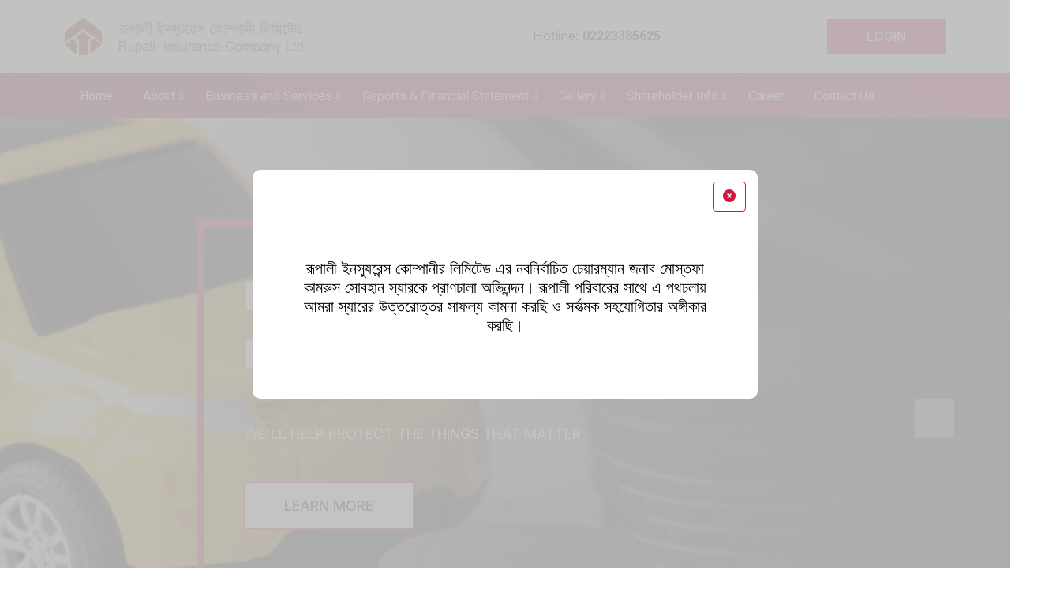

--- FILE ---
content_type: text/css
request_url: https://rupaliinsurance.com/static/css/main.a5883f3f.css
body_size: 79256
content:
@charset "UTF-8";@import url(https://fonts.googleapis.com/css2?family=Roboto:wght@300;400;500;700;900&display=swap);@import url(https://fonts.googleapis.com/css2?family=Inter:wght@200;300;400;500;600;700;800;900&family=Raleway:wght@200;300;400;500;600;700;800&display=swap);body{-webkit-font-smoothing:antialiased;-moz-osx-font-smoothing:grayscale;font-family:-apple-system,BlinkMacSystemFont,Segoe UI,Roboto,Oxygen,Ubuntu,Cantarell,Fira Sans,Droid Sans,Helvetica Neue,sans-serif;margin:0;overflow-x:hidden}code{font-family:source-code-pro,Menlo,Monaco,Consolas,Courier New,monospace}*{box-sizing:border-box;font-family:Inter,sans-serif;font-family:Raleway,sans-serif;font-family:Roboto,sans-serif;margin:0;padding:0}body{overflow-x:hidden!important}h2{color:#fff;font-size:44px;font-weight:700;line-height:1.3}h2,p{font-family:Inter;font-style:normal}p{color:#000;font-size:16px;font-weight:400;line-height:1.2}.main_btn{background-color:transparent;border:1px solid #cf173c;border-radius:0;color:#1a1c23;display:inline-block;font-family:Inter;font-size:18px;font-weight:500;line-height:1.5;overflow:hidden;padding:15px 50px;position:relative;text-transform:capitalize;text-transform:uppercase;transition:all .3s linear;z-index:2}.main_btn:before{background:#cf173c;border-radius:50%;content:"";height:170px;left:-50px;position:absolute;right:-50px;top:110px;-webkit-transform:translateY(-50px);transform:translateY(-50px);transition-duration:.8s;z-index:1}.main_btn:hover{color:#fff!important}.main_btn:hover:before{left:-70px;right:-70px;top:0}.main_btn:hover:after{-webkit-transform:scaleX(0);transform:scaleX(0);transition-duration:1.5s}.main_btn:after{background-color:#fff;border-radius:0;bottom:0;content:"";left:0;opacity:1;position:absolute;right:0;top:0;-webkit-transform:scaleX(1);transform:scaleX(1);transition-duration:.8s;z-index:-1}.main_btn .btn_text{font-family:Inter;position:relative;z-index:1}.bigGradientText{-webkit-text-fill-color:transparent;background:linear-gradient(#eebd89,#d13abd);background-clip:text;-webkit-background-clip:text;font-size:7rem;text-align:center}.centerText{display:grid;height:90vh;place-items:center}.homepage{background:#0f0c1d;background:#fff}.heading_box{background-image:-webkit-linear-gradient(180deg,#8a0f3d,#cf173c);color:#fff;font-family:Inter;font-size:28px;font-style:normal;font-weight:500;line-height:1;padding:15px;text-align:center;text-transform:uppercase}.navbar_box{background-image:-webkit-linear-gradient(60deg,#8a0f3d,#cf173c);position:relative}@media(max-width:999px){.navbar_box{background-color:#eb668a}}.nav_content{align-items:center;display:flex;justify-content:space-between;margin:0 auto;min-height:60px}.drawerButton{all:unset;color:#fff;font-size:2rem}@media(min-width:1000px){.drawerButton{display:none}}.nav_logo img{width:80%}@media(max-width:999px){.nav_logo img{background:#fff;border-radius:15px;margin:auto;padding:5px 15px;text-align:center;width:70%}}.nav_right,.nav_right .navRoutes{align-items:center;display:flex}.nav_right .navRoutes{font-size:1.3rem;gap:1rem}@media(min-width:1200px)and (max-width:1400px){.nav_right .navRoutes{gap:.5rem}}@media(max-width:999px){.nav_right .navRoutes{display:none}}.nav_right .navRoutes .navRoute a{align-items:center;color:#fff;cursor:pointer;display:flex;font-family:Roboto;font-size:16px;justify-content:space-between;padding:10px 19px;position:relative;text-decoration:none;transition:all .5s ease;z-index:1}.nav_right .navRoutes .navRoute a:after{background-color:#fff;bottom:0;content:"";left:0;position:absolute;right:0;top:0;-webkit-transform:scaleX(0);transform:scaleX(0);-webkit-transform-origin:right center;transform-origin:right center;transition:-webkit-transform .4s ease;transition:transform .4s ease;transition:transform .4s ease,-webkit-transform .4s ease;z-index:-1}.nav_right .navRoutes .navRoute a:hover{color:#cf173c}.nav_right .navRoutes .navRoute a:hover:after{-webkit-transform:scale(1);transform:scale(1);-webkit-transform-origin:left center;transform-origin:left center}@media(min-width:1000px)and (max-width:1200px){.nav_right .navRoutes .navRoute a{font-size:14px}}.login_btn{background-color:#fff;border:1px solid #000;border-radius:3rem;color:#000;padding:.8rem 2.5rem;transition:.3s ease}.login_btn:hover{background-color:#ff0;border:1px solid transparent;box-shadow:0 0 10px #ff0;transition:.3s ease}.sticky{box-shadow:1px 2px 18px rgba(0,0,0,.5);position:fixed;top:0;width:100%;z-index:250}.nav_menu{display:inline-block;height:100%;position:relative}.nav_menu:hover .sub_routes_menu{cursor:pointer;opacity:1;transition:all .3s ease;visibility:visible}.nav_menu .nav_menu_name{align-items:center;color:#fff;cursor:pointer;display:flex;font-family:Roboto;font-size:16px;justify-content:space-between;padding:10px 19px;position:relative;transition:all .5s ease;z-index:1}.nav_menu .nav_menu_name:before{content:"⇩";font-size:16px;font-weight:400;position:absolute;right:5px;transition:all .2s linear;z-index:1}.nav_menu .nav_menu_name:after{background-color:#fff;bottom:0;content:"";left:0;position:absolute;right:0;top:0;-webkit-transform:scaleX(0);transform:scaleX(0);-webkit-transform-origin:right center;transform-origin:right center;transition:-webkit-transform .4s ease;transition:transform .4s ease;transition:transform .4s ease,-webkit-transform .4s ease;z-index:-1}.nav_menu .nav_menu_name:hover{color:#cf173c}.nav_menu .nav_menu_name:hover:after{-webkit-transform:scale(1);transform:scale(1);-webkit-transform-origin:left center;transform-origin:left center}@media(min-width:1000px)and (max-width:1200px){.nav_menu .nav_menu_name{font-size:14px}}.nav_menu .sub_routes_menu{background-color:#fff;box-shadow:2px 2px 5px 1px rgba(0,0,0,.05),-2px 0 5px 1px rgba(0,0,0,.25);color:#000;display:flex;flex-direction:column;left:0;margin-top:8px;max-height:80vh;min-width:17rem;opacity:0;overflow-y:auto;padding:10px 20px;position:absolute;top:100%;transition:visibility .2s ease-in-out,opacity .2s ease-in-out;transition-delay:.1s;visibility:hidden;z-index:200}.nav_menu .sub_routes_menu .subRoute{border-bottom:1px dashed #d9d3d3;display:flex;flex-direction:column;position:relative;width:100%}.nav_menu .sub_routes_menu .subRoute a{border-radius:.5rem;color:#68625e;font-size:16px;font-weight:400;margin:5px 0;padding:8px 0;position:relative;text-decoration:none!important;transition:.9s;transition:.2s ease;z-index:1}.nav_menu .sub_routes_menu .subRoute a:before{background-color:#cf173c;bottom:0;content:"";left:0;position:absolute;right:0;top:0;-webkit-transform:scaleX(0);transform:scaleX(0);-webkit-transform-origin:right center;transform-origin:right center;transition:-webkit-transform .4s ease;transition:transform .4s ease;transition:transform .4s ease,-webkit-transform .4s ease;z-index:-1}.nav_menu .sub_routes_menu .subRoute a:hover{color:#fff;padding-left:15px;width:100%}.nav_menu .sub_routes_menu .subRoute a:hover:before{-webkit-transform:scale(1);transform:scale(1);-webkit-transform-origin:left center;transform-origin:left center}.back_drop_menu{background-color:rgba(0,0,0,.2);top:0;transition:.3s ease;z-index:100}.back_drop_menu,.drawer_nav_menu{height:100%;left:0;position:absolute;width:100%}.drawer_nav_menu{display:flex;flex-direction:column;gap:2rem;overflow-y:auto;padding:20px}.drawer_nav_menu .nav_logo{margin-top:20px}.drawer_nav_menu::-webkit-scrollbar-track{background-color:#f5f5f5;-webkit-box-shadow:inset 0 0 6px rgba(0,0,0,.3)}.drawer_nav_menu::-webkit-scrollbar{background-color:#f5f5f5;width:7px}.drawer_nav_menu::-webkit-scrollbar-thumb{background-color:#0ae;background-image:-webkit-gradient(linear,0 0,0 100%,color-stop(.5,hsla(0,0%,100%,.2)),color-stop(.5,transparent),to(transparent));border-radius:10px}.drawer_nav_menu .drawer_nav_route{background-color:hsla(0,0%,100%,.3);border-radius:10px 0 10px 0;display:flex;flex-direction:column;gap:.5rem;justify-content:center;margin-bottom:12px;min-height:55px}.drawer_nav_menu .drawer_nav_route a{color:#fff;font-size:1rem;font-weight:500;padding:10px;text-decoration:none}@media(min-width:999px){.drawerExpandMenu{display:none}}.drawerExpandMenu .expandToggleIcon{align-items:center;background:hsla(0,0%,100%,.3);border-radius:10px 0 10px 0;display:flex;font-size:1rem;font-weight:500;justify-content:space-between;margin-bottom:12px;min-height:55px;padding:10px;transition:.5s ease;transition:.3s ease}.drawerExpandMenu .expandToggleIcon i{font-size:20px;transition:.2s ease-in-out}.drawerExpandMenu .expandToggleIcon.active i{-webkit-transform:rotate(90deg)!important;transform:rotate(90deg)!important;transition:.3s ease-in-out}.drawerExpandMenu .subRoute{background-color:rgba(0,0,0,.3);border-radius:0 10px 0 10px;display:flex;justify-content:center;margin-bottom:13px}.drawerExpandMenu .subRoute a{color:#fff;font-size:1rem;padding:.5rem;text-decoration:none}.topBar{background-color:#f7f1eb;padding:15px 0}@media(max-width:999px){.topBar{display:none}}.topBar .topBarContent{align-items:center;display:flex;justify-content:space-between}.topBar .topBarContent .top_logo{padding:7px 0}.topBar .topBarContent img{width:80%}.topBar .topBarContent .helpLine p{color:#1a1c23!important}.topBar .topBarContent .helpLine p a{color:#1a1c23!important;text-decoration:none}.topBar .topBarContent .helpLine p a:hover,.topBar .topBarContent .helpLine p:hover{color:#cf173c!important;transition:all .3s linear;transition-delay:.1s}.topBar .topBarContent .helpLine p:hover{-webkit-transform:scale(1.2);transform:scale(1.2)}.topBar .ripple_btn{background-color:#cf173c;border:1px transparent;border-radius:0;color:#fff;font-family:Inter;font-size:16px;font-weight:500;padding:10px 50px!important;position:relative;text-transform:uppercase;transition:all .2s linear;transition-delay:.1s}.topBar .ripple_btn:hover{background-color:#8a0f3d}.about_home{background:url(/static/media/wave-shape.41bd51b2011e0c80c9f0.png) no-repeat top;background-size:100% 100%;margin-bottom:50px;overflow-x:hidden!important;padding-bottom:100px;padding-top:60px}@media(max-width:999px){.about_home{background-size:cover;padding-bottom:20px}}.about_home h2{color:#fff;margin-bottom:40px;text-align:center}.about_home .about_home_content h3{color:#fff;font-family:Inter;font-size:36px;font-style:normal;font-weight:500;line-height:1.3;margin-bottom:20px;text-transform:uppercase}@media(max-width:999px){.about_home .about_home_content h3{font-size:22px;margin-bottom:40px;text-align:center}}.about_home .about_home_content p{color:#fff;font-family:Inter;font-size:16px;font-style:normal;font-weight:400;line-height:1.3;margin-bottom:20px}.about_home .about_home_content .left{padding-bottom:50px;padding-top:50px}@media(max-width:999px){.about_home .about_home_content .left{padding-top:0}}.about_home .about_home_content .right .exp_text{color:#bb4f00;font-family:Inter;font-size:36px;font-style:normal;font-weight:500;left:20%;line-height:52px;position:absolute;text-align:center;top:30%}.call_homepage{align-items:center;background:url(/static/media/phone-bg.af7ab255a3777981edb7.png) no-repeat top;background-attachment:fixed;background-size:100% 100%;display:flex;min-height:550px;padding:70px 0;position:relative}@media(max-width:999px){.call_homepage{background-size:cover}}.call_homepage:before{background-color:#000;bottom:0;content:"";left:0;opacity:.3;position:absolute;right:0;top:0}.call_homepage .call_content{position:relative}.call_homepage .call_content .left{align-items:center;background-color:rgba(26,28,35,.5);border:1px solid hsla(0,0%,100%,.5);color:#fff;cursor:pointer;display:flex;flex-direction:row;flex-wrap:wrap;justify-content:space-between;overflow:hidden;padding:35px 40px 36px;position:relative;transition:all .2s linear;transition-delay:.1s;z-index:1}.call_homepage .call_content .left:before{background-color:#fff;bottom:0;content:"";left:0;position:absolute;right:0;top:0;-webkit-transform:scaleY(0);transform:scaleY(0);-webkit-transform-origin:top center;transform-origin:top center;transition:-webkit-transform .4s ease;transition:transform .4s ease;transition:transform .4s ease,-webkit-transform .4s ease;z-index:-1}.call_homepage .call_content .left:hover{border:1px solid #fff;color:#1a1c23;transition-delay:.2s}.call_homepage .call_content .left:hover:before{-webkit-transform:scale(1);transform:scale(1);-webkit-transform-origin:bottom center;transform-origin:bottom center}.call_homepage .call_content .left:hover p{color:#1a1c23}.call_homepage .call_content .left h4{font-size:22px;font-weight:600;line-height:1.5}.call_homepage .call_content .left p{color:#fff;font-size:16px;line-height:1.5;margin-top:10px}.call_homepage .call_content .call_card{background-color:#1a1c23;display:flex;height:100%;padding:40px 0;position:relative;width:100%}.call_homepage .call_content .call_card .left_text{color:#fff;display:block;position:relative;text-align:center;width:60%}@media(max-width:999px){.call_homepage .call_content .call_card .left_text{width:70%}}.call_homepage .call_content .call_card .right_text{display:block;height:100%;position:relative;width:40%;z-index:1}@media(max-width:999px){.call_homepage .call_content .call_card .right_text{width:30%}}.call_homepage .call_content .call_card .right_text:before{background-image:-webkit-linear-gradient(0deg,#8a0f3d,#cf173c);bottom:-40px;-webkit-clip-path:polygon(0 0,100% 0,100% 100%,0 100%,25% 50%);clip-path:polygon(0 0,100% 0,100% 100%,0 100%,25% 50%);content:"";left:0;position:absolute;right:-1px;top:-40px;z-index:-2}@media(max-width:999px){.call_homepage .call_content .call_card .right_text:before{-webkit-clip-path:polygon(0 0,100% 0,100% 100%,0 100%,50% 50%);clip-path:polygon(0 0,100% 0,100% 100%,0 100%,50% 50%)}}.events{background:#faf9f3;margin-top:10px;padding-bottom:90px}.events .heading_box{background:#bd2640;padding-bottom:20px;padding-top:20px}.events .heading_box h2{color:#fff;font-size:36px;font-style:normal;font-weight:400;line-height:1;margin:0;text-align:center}.events .events_content{margin-top:80px}.events .events_content .event_box{background:#fff;transition:.3s ease}.events .events_content .event_box .event_img{height:250px;transition:.3s ease;width:100%}.events .events_content .event_box .event_text_content{box-shadow:0 0 30px 0 rgba(0,0,0,.15);min-height:170px;padding:20px}.events .events_content .event_box .event_text_content .date_text{color:#16243d;font-size:16px;font-weight:400;line-height:1;margin-bottom:15px;margin-top:20px}.events .events_content .event_box .event_text_content p{color:#000;font-size:18px;font-weight:600;line-height:1.2}.events .events_content .event_box .read_more_btn{background:#bc2642;border:1px solid #d31145;border-radius:0;color:#fff;font-family:Inter;font-size:18px;font-weight:500;height:50px;margin-top:auto;transition:.3s ease;width:100%}.events .events_content .event_box .read_more_btn span{display:inline-block;position:relative;transition:.5s}.events .events_content .event_box .read_more_btn span:after{content:"»";opacity:0;position:absolute;right:-20px;top:0;transition:.5s}.events .events_content .event_box .read_more_btn:hover span{opacity:1;padding-right:25px}.events .events_content .event_box .read_more_btn:hover span:after{opacity:1;right:0}.heroCarousel{position:relative}.heroCarousel .carousel-control-prev:hover{background:linear-gradient(90deg,#003478,rgba(0,52,120,.1) 70%,rgba(0,52,120,.1))}.heroCarousel .carousel-control-next:hover{background:linear-gradient(-90deg,#003478,rgba(0,52,120,.1) 70%,rgba(0,52,120,.1))}.heroCarousel .carousel-control-next-icon,.heroCarousel .carousel-control-prev-icon{border-radius:20px;height:70px;padding-top:15px;transition:.2s ease-in-out}.heroCarousel .carousel-control-next-icon:hover,.heroCarousel .carousel-control-prev-icon:hover{background-color:#d31145;padding:15px}.heroCarousel .carousel-caption{text-align:left;top:8rem}@media(max-width:999px){.heroCarousel .carousel-caption{top:5rem}}.heroCarousel .carousel-caption h1{color:#fff;font-family:Roboto;font-size:50px!important;font-style:normal;font-weight:700;line-height:1.4;text-transform:uppercase}@media(max-width:999px){.heroCarousel .carousel-caption h1{font-size:30px!important}}.heroCarousel .carousel-caption p{color:#fff;font-family:Roboto;font-size:22px;font-style:normal;font-weight:500;line-height:26px;margin-bottom:50px;margin-top:50px;text-transform:uppercase}@media(max-width:999px){.heroCarousel .carousel-caption p{font-size:16px!important}}.heroSlider{margin-top:-2px;overflow:hidden}.heroSlider .carousel-item{position:relative}.heroSlider .carousel-item .image_layer{background-blend-mode:luminosity;background-color:hsla(0,0%,39%,.314);background-position:50%;background-repeat:no-repeat;background-size:cover;bottom:0;left:0;position:absolute;right:0;top:0;-webkit-transform:scale(1);transform:scale(1);transition:opacity 1.5s ease-in,-webkit-transform 7s ease;transition:transform 7s ease,opacity 1.5s ease-in;transition:transform 7s ease,opacity 1.5s ease-in,-webkit-transform 7s ease;z-index:1}.heroSlider .carousel-item .image_layer:before{background:#1a1c23;background:linear-gradient(270deg,#1a1c23,rgba(26,28,35,.95) 12%,rgba(26,28,35,.866) 29%,rgba(26,28,35,0));bottom:0;content:"";position:absolute;right:0;top:0;width:80%;z-index:-1}.heroSlider .carousel-item .container{padding-bottom:140px;padding-top:128px;position:relative;z-index:30}.heroSlider .carousel-item .carousel-caption{position:relative;text-align:left}@media(max-width:999px){.heroSlider .carousel-item .carousel-caption{left:5%}}.heroSlider .carousel-item .carousel-caption .carousel_inner_content{padding:60px;position:relative}@media(max-width:999px){.heroSlider .carousel-item .carousel-caption .carousel_inner_content{padding:20px}}.heroSlider .carousel-item .carousel-caption .carousel_inner_content .line{border:9px solid #fff;-webkit-clip-path:polygon(0 0,60% 0,36% 100%,0 100%);clip-path:polygon(0 0,60% 0,36% 100%,0 100%);content:"";display:inline-block;height:100%;left:0;position:absolute;top:0;width:100%}@media(max-width:999px){.heroSlider .carousel-item .carousel-caption .carousel_inner_content .line{left:-20px}}.heroSlider .carousel-item .carousel-caption .carousel_inner_content h1{color:#fff;font-family:Inter;font-size:50px!important;font-style:normal;font-weight:700;line-height:1.5;text-transform:uppercase}@media(max-width:999px){.heroSlider .carousel-item .carousel-caption .carousel_inner_content h1{font-size:36px!important}}.heroSlider .carousel-item .carousel-caption .carousel_inner_content p{color:#fff;font-family:Inter;font-size:18px;font-style:normal;font-weight:500;line-height:1.3;margin-bottom:50px;margin-top:50px;text-transform:uppercase}@media(max-width:999px){.heroSlider .carousel-item .carousel-caption .carousel_inner_content p{font-size:16px!important}}.heroSlider .carousel-item .carousel-caption .carousel_inner_content .main_btn{border-radius:0}.heroSlider .carousel-fade .carousel-item.active .image_layer{transform:scale(1.15);-webkit-transform:scale(1.15)}.heroSlider .carousel-fade .carousel-item.active .line{-webkit-animation-delay:.3s;animation-delay:.3s;-webkit-animation-duration:1s;animation-duration:1s;-webkit-animation-fill-mode:both;animation-fill-mode:both;-webkit-animation-name:fadeInLeft;animation-name:fadeInLeft;border:9px solid #cf173c}.heroSlider .carousel-fade .carousel-item.active h1{-webkit-animation-delay:.3s;animation-delay:.3s;-webkit-animation-duration:1s;animation-duration:1s;-webkit-animation-fill-mode:both;animation-fill-mode:both;-webkit-animation-name:fadeInDown;animation-name:fadeInDown}.heroSlider .carousel-fade .carousel-item.active p{-webkit-animation-delay:.3s;animation-delay:.3s;-webkit-animation-duration:1s;animation-duration:1s;-webkit-animation-fill-mode:both;animation-fill-mode:both;-webkit-animation-name:fadeInRight;animation-name:fadeInRight}.heroSlider .carousel-fade .carousel-item.active .main_btn{-webkit-animation-delay:.3s;animation-delay:.3s;-webkit-animation-duration:1s;animation-duration:1s;-webkit-animation-fill-mode:both;animation-fill-mode:both;-webkit-animation-name:fadeInUp;animation-name:fadeInUp}.heroSlider .carousel-indicators button{height:5px}.heroSlider .carousel-indicators .active{background-color:#d31145}.heroSlider .carousel{position:relative}.heroSlider .carousel .carousel-control-next,.heroSlider .carousel .carousel-control-prev{transition:all .5s ease}.heroSlider .carousel .carousel-control-next:hover .carousel-control-next-icon,.heroSlider .carousel .carousel-control-next:hover .carousel-control-prev-icon,.heroSlider .carousel .carousel-control-prev:hover .carousel-control-next-icon,.heroSlider .carousel .carousel-control-prev:hover .carousel-control-prev-icon{background-color:#d31145}.heroSlider .carousel .carousel-control-next .carousel-control-next-icon,.heroSlider .carousel .carousel-control-next .carousel-control-prev-icon,.heroSlider .carousel .carousel-control-prev .carousel-control-next-icon,.heroSlider .carousel .carousel-control-prev .carousel-control-prev-icon{background-color:hsla(0,0%,100%,.8);color:#000!important;height:50px;transition:all .5s ease;width:50px}.importance{overflow-x:hidden;padding-bottom:120px;padding-top:100px}@media(max-width:999px){.importance{padding-bottom:30px;padding-top:30px}}.importance .importance_content{background-color:#fff}.importance .importance_content .left{padding-left:5%;padding-right:3%}.importance .importance_content .left h2{color:#000;margin-top:30px}.importance .importance_content .left p{color:#000;font-family:Roboto;font-size:18px;font-style:normal;font-weight:400;line-height:1.3;margin-top:30px}.news{margin-top:70px}.news .news_content{background:#faf9f3}.news .news_content .left_bar{background:#bd2640;height:100%;position:absolute;top:0;width:100px}@media(max-width:999px){.news .news_content .left_bar{width:25px}}.news .news_content .news_btn{background:#d31145;border-radius:0;-webkit-clip-path:polygon(10% 0,100% 0,90% 100%,0 100%);clip-path:polygon(10% 0,100% 0,90% 100%,0 100%);color:#fff;font-family:roboto;font-size:20px;font-style:italic;font-weight:500;overflow:hidden;padding:10px 40px;position:relative}.news .news_content .news_btn:after{background:hsla(0,0%,100%,.6);border-radius:100%;content:"";height:5px;left:50%;opacity:0;position:absolute;top:50%;-webkit-transform:scale(1) translate(-50%);transform:scale(1) translate(-50%);-webkit-transform-origin:50% 50%;transform-origin:50% 50%;width:5px}@-webkit-keyframes ripple{0%{opacity:1;-webkit-transform:scale(0);transform:scale(0)}20%{opacity:1;-webkit-transform:scale(25);transform:scale(25)}to{opacity:0;-webkit-transform:scale(40);transform:scale(40)}}@keyframes ripple{0%{opacity:1;-webkit-transform:scale(0);transform:scale(0)}20%{opacity:1;-webkit-transform:scale(25);transform:scale(25)}to{opacity:0;-webkit-transform:scale(40);transform:scale(40)}}.news .news_content .news_btn:after{-webkit-animation:ripple 1.5s ease-out infinite;animation:ripple 1.5s ease-out infinite}.news .news_content h3{color:#810023;font-size:36px;font-weight:500;line-height:1;text-align:center}.news .news_content .right{background:#fff;margin:15px;padding:30px 40px}.news .news_content .right .news_box{border-left:7px solid #bd2640;border-radius:5px;box-shadow:0 0 10px rgba(0,0,0,.25);margin-bottom:15px;padding:10px 20px}.news .news_content .right .news_box .news_title{color:#000;font-size:16px;font-weight:500;line-height:1.3}.news .news_content .right .news_box p{font-size:14px}.partners{background:#fff;height:auto;margin-bottom:60px;margin-top:50px;padding-bottom:60px;padding-top:50px}.partners h2{color:#000;margin-bottom:50px;text-align:center}.partners .sliderImg img{align-items:center;display:flex;justify-content:center;margin:0 auto;text-align:center}.process_covered{background:url(/static/media/covered-bg.4305113a5a47e9a7a37e.png) no-repeat 50%;background-size:cover;padding-bottom:100px;padding-top:90px}.process_covered h3{color:#fff;font-size:32px;font-style:normal;font-weight:500;line-height:44px}.process_covered p{color:#fff;font-size:16px;font-style:normal;font-weight:400;line-height:1.5}.process_covered .process_covered_content{background-color:rgba(26,28,35,.3);border:1px solid hsla(0,0%,100%,.25);border-radius:8px;margin-top:60px;padding-bottom:40px;padding-top:40px}.process_covered .process_covered_content .mobile_circle{display:flex;justify-content:center}@media(max-width:999px){.process_covered .process_covered_content .mobile_circle{margin-bottom:20px}}.process_covered .process_covered_content .circle_box_content{background:#d31145;border-radius:50%;color:#fff!important;cursor:pointer;display:flex;height:165px;justify-content:center;margin-bottom:10px;padding-top:10px;text-align:center;transition:.3s ease;width:165px}.process_covered .process_covered_content .circle_box_content h5{font-size:20px;font-style:normal;font-weight:600;line-height:1.2;margin-top:5px}.process_covered .process_covered_content .circle_box_content h6{font-family:roboto;font-size:14px;font-style:normal;font-weight:400;line-height:1.1}.process_covered .process_covered_content .circle_box_content:hover{background:#d31145;-webkit-transform:scale(1.1);transform:scale(1.1)}@media(max-width:999px){.process_covered .process_covered_content .circle_box_content{height:150px;width:150px}}.products{background-size:auto;position:relative}.products .product_content{padding-bottom:30px;padding-top:50px}.products .product_content h2{color:#1a1c23;position:relative;text-align:center}.products .product_content hr{background-image:-webkit-linear-gradient(0deg,#8a0f3d,#cf173c);height:5px;margin:10px auto 70px;opacity:1;text-align:center;width:340px}.products .product_content .product_details_card{background-color:#fff;box-shadow:0 0 10px rgba(0,0,0,.25);margin-bottom:40px;overflow:hidden;position:relative}.products .product_content .product_details_card:before{background:linear-gradient(0deg,#ee295e 40%,transparent);bottom:-200px;content:"";height:100%;position:absolute;transition:.4s ease;width:100%;z-index:1}.products .product_content .product_details_card:hover:before{bottom:0}.products .product_content .product_details_card:hover img{-webkit-filter:blur(4px);filter:blur(4px);-webkit-transform:translateY(-50px);transform:translateY(-50px)}.products .product_content .product_details_card:hover .product_card_text{bottom:10px}.products .product_content .product_details_card img{transition:.4s ease;width:100%}.products .product_content .product_details_card .product_card_text{bottom:-215px;color:#fff!important;left:0;position:absolute;transition:.4s ease;z-index:1}@media(max-width:999px){.products .product_content .product_details_card .product_card_text{bottom:-200px}}.products .product_content .product_details_card .product_card_text h3{color:#fff;font-family:Roboto;font-size:22px;font-style:normal;font-weight:600;line-height:1.1;margin-bottom:25px}.products .product_content .product_details_card .product_card_text p{color:#fff;font-family:Roboto;font-size:16px;font-style:normal;font-weight:400;line-height:1.2;margin-bottom:40px}.products .product_content .product_details_card .product_card_text .main_btn{background:#efefef;border:1px solid #efefef;font-size:16px;width:100%}.rupali_health{background-position:50%;background-repeat:no-repeat;background-size:cover;margin-top:60px;overflow-x:hidden;padding-bottom:100px}@media(max-width:999px){.rupali_health{margin-top:20px;padding-bottom:40px}}.rupali_health .rupali_health_content{background-color:#fff;padding-bottom:70px}@media(max-width:999px){.rupali_health .rupali_health_content{padding-bottom:40px}}.rupali_health .rupali_health_content .main_btn{color:#fff!important}.rupali_health .rupali_health_content .main_btn:after{background-color:#933000!important}.vision_home{background:url(/static/media/vision-mission-bg.6303c6336adae62fac7f.png) no-repeat 50%;background-attachment:fixed;background-size:cover;position:relative}.vision_home:before{background-color:#000;bottom:0;content:"";left:0;opacity:.4;position:absolute;right:0;top:0}.vision_home .vision_home_content{padding-bottom:120px;padding-top:70px;position:relative;z-index:1}.vision_home .vision_home_content h2{color:#fff;text-align:center}.vision_home .vision_home_content hr{background:#fff;height:4px;margin:10px auto 70px;opacity:1;text-align:center;width:340px}.vision_home .vision_home_content h4{color:#fff;font-size:30px;font-style:normal;font-weight:500;line-height:44px;position:relative;text-align:center;text-transform:capitalize}.vision_home .vision_home_content h4:before{background-color:#bc2642;bottom:0;content:"";height:2px;margin:0 auto;position:absolute;width:100px}.vision_home .vision_home_content p{color:#fff;font-size:18px}.vision_home .vision_home_content ul{list-style:none;margin-top:30px}.vision_home .vision_home_content ul li{color:#fff;font-family:inter;font-size:16px;font-weight:400;line-height:1.5;margin-bottom:10px;position:relative}.vision_home .vision_home_content ul li:before{background:#bc2642;content:"";display:inline-block;height:15px;left:-25px;position:absolute;top:6px;width:15px}.vision_home .vision_home_content .left{background-color:rgba(26,28,35,.6);border:1px solid hsla(0,0%,100%,.25);padding:30px 25px;position:relative}.vision_home .vision_home_content .left:before{background-color:#bc2642;content:"";height:100%;left:0;position:absolute;top:0;width:9px}.vision_home .vision_home_content .right{background-color:rgba(26,28,35,.8);border:1px solid hsla(0,0%,100%,.25);padding:30px 25px;position:relative}.vision_home .vision_home_content .right:before{background-color:#bc2642;content:"";height:100%;left:0;position:absolute;top:0;width:9px}.vision_home .vision_home_content .right li:before{border-radius:50%}.logo_shade{background:url(/static/media/rupali-logo2.5da5c19c2bb2498c9e57.svg) no-repeat 50%;background-attachment:fixed;height:180px;width:100%}.home{position:relative}.footer{background-color:#1a1c23}.footer .footer_logo_box{display:flex;justify-content:center;position:relative;z-index:10}.footer .footer_logo{background-color:#fff;border:1px solid #d31145;border-radius:50px;margin-top:-35px;padding:7px 25px;text-align:center}.footer .footer_content{padding-top:50px}.footer .footer_content h6{color:#fff;font-size:16px;font-weight:400;line-height:1.3;margin-top:30px;padding-left:5px}.footer .footer_content .footer_header{color:#fff;font-size:20px;font-weight:400;line-height:1.2}.footer .footer_content ul{margin-top:40px}.footer .footer_content ul li{margin-bottom:10px;position:relative}.footer .footer_content ul li a{color:#fff;font-size:16;font-weight:400;line-height:1.2;text-decoration:none;transition:.3s ease}.footer .footer_content ul li a:hover{color:#d31145}.footer .footer_content ul li :before{background-color:#d31145;border-radius:50%;content:"";height:10px;left:-20px;position:absolute;top:8px;width:10px}.footer .footer_content .contact .footer_header{margin-bottom:40px}.footer .footer_content .contact p{color:#fff;font-size:16px;font-weight:400;line-height:1.5}.footer .footer_content .contact p:hover{color:#f2f2f2!important}.footer .footer_content .contact .footer_icon{color:#d31145;font-size:18px;margin-right:10px}.footer .footer_content .social_icon_content{display:flex;justify-content:space-between;margin-top:50px}.footer .footer_content .social_icon_content .social_icon .icon{align-items:center;background-color:#fff;border-radius:50%;color:#d31145;display:flex;font-size:24px;height:50px;justify-content:center;text-decoration:none;transition:.4s ease;width:50px}.footer .footer_content .social_icon_content .social_icon .icon:hover{background-color:#d31145;color:#fff!important;-webkit-transform:scale(1.3);transform:scale(1.3)}@media(max-width:999px){.footer .footer_content .social_icon_content{justify-content:space-around;margin:50px 0}}.footer .copyright{background:#121419;border:1px solid #2f3139;color:#fff!important;font-size:16px;font-weight:400;line-height:1.5;padding-bottom:20px;padding-top:20px;text-align:center}.footer .copyright span a{color:#499ad4;display:inline-block;text-decoration:none}.company_events .event_box{background:#fff;box-shadow:5px 5px 20px rgba(189,38,64,.188);margin-top:80px;min-height:480px;padding:20px}.company_events .event_box .date_text{color:#16243d;font-size:16px;font-weight:400;line-height:1;margin-bottom:15px;margin-top:20px}.company_events .event_box p{color:#000;font-size:20px;font-weight:600;line-height:1.2}.company_events .event_box .read_more_btn{background:#780b0b;border:1px solid #d31145;color:#fff;transition:.3s ease}.company_events .event_box .read_more_btn:focus,.company_events .event_box .read_more_btn:hover{background:transparent;box-shadow:inset 0 0 10px 0 #3498db,0 0 10px 4px #3498db;color:#780b0b;outline:0}.event_details_box{margin-bottom:100px;margin-top:100px}.event_details_box .text_details{background-color:hsla(0,0%,100%,.3);border-radius:10px;box-shadow:0 4px 20px rgba(211,17,69,.4);margin-top:20px;padding:40px 60px;width:90%}.newsCard{border:1px solid red}.unsettled_claims{margin:100px 0}.unsettled_claims .heading_box{margin-bottom:80px}.unsettled_claims input::-webkit-input-placeholder{color:#db5377;font-weight:400}.unsettled_claims input::placeholder{color:#db5377;font-weight:400}.unsettled_claims .unset_claim_table th{color:#a50731}.unsettled_claims .pagination .page-item.active .page-link{background-color:#cf173c;border-color:#cf173c;color:#fff}.unsettled_claims .pagination .page-link{color:#212529;cursor:pointer}.branch{margin:100px 0}.branch .heading_box{margin-bottom:80px}.branch .branchBox{background:url(/static/media/branch-mask.98cda9c8adf65c76251f.png) no-repeat bottom;background-size:auto;border-radius:5px;box-shadow:0 0 20px rgba(0,0,0,.25);margin-bottom:30px;min-height:420px;padding:30px;transition:.3s ease-in-out;width:100%}.branch .branchBox:hover{background-color:rgba(211,17,69,.502);color:#fff!important}.branch .branchBox:hover h4 span,.branch .branchBox:hover i,.branch .branchBox:hover p{color:#fff}.branch .branchBox i{color:#d31145;font-size:34px;margin-bottom:20px;text-align:center;transition:.3s ease-in-out}.branch .branchBox h4{font-size:22px!important;font-style:normal;font-weight:400;line-height:1.3}.branch .branchBox h4 span{color:#a50731;transition:.3s ease-in-out}.branch .branchBox h6{font-size:18px!important;font-style:normal;font-weight:400;line-height:1.5;margin:12px 0}.branch .branchBox p{font-size:18px;font-style:normal;line-height:1.5;transition:.3s ease-in-out}@media(min-width:990px)and (max-width:1199px){.branch .branchBox p{font-size:14px!important}}.branch .search_branch{margin-bottom:10px;margin-left:auto;position:relative}.branch .search_branch input{border:1px solid #cf173c!important}@media(min-width:999px){.branch .search_branch{width:300px!important}}.branch .search_branch .branch_search_icon{background-color:#cf173c;border-radius:.25rem;color:#fff;cursor:pointer;display:flex;height:100%;position:absolute;right:0;text-align:center;top:0;width:45px}.contact_us{margin:100px 0}.contact_us .heading_box{margin-bottom:80px}.contact_us .contact_us_content a{color:#000;text-decoration:none}.contact_us .contact_us_content i{color:#a50731;font-size:30px;margin-bottom:15px}.contact_us .contact_us_content h4{color:#a50731;font-size:22px}.contact_us .contact_us_content p{font-size:16px}.contact_us .contact_us_content .left{text-align:center}.contact_us .contact_us_content .right{border-radius:5px;box-shadow:0 0 15px rgba(0,0,0,.25);padding:30px}.slick-slider{-webkit-touch-callout:none;-webkit-tap-highlight-color:transparent;box-sizing:border-box;touch-action:pan-y;-webkit-user-select:none;user-select:none;-khtml-user-select:none}.slick-list,.slick-slider{display:block;position:relative}.slick-list{margin:0;overflow:hidden;padding:0}.slick-list:focus{outline:none}.slick-list.dragging{cursor:pointer;cursor:hand}.slick-slider .slick-list,.slick-slider .slick-track{-webkit-transform:translateZ(0);transform:translateZ(0)}.slick-track{display:block;left:0;margin-left:auto;margin-right:auto;position:relative;top:0}.slick-track:after,.slick-track:before{content:"";display:table}.slick-track:after{clear:both}.slick-loading .slick-track{visibility:hidden}.slick-slide{display:none;float:left;height:100%;min-height:1px}[dir=rtl] .slick-slide{float:right}.slick-slide img{display:block}.slick-slide.slick-loading img{display:none}.slick-slide.dragging img{pointer-events:none}.slick-initialized .slick-slide{display:block}.slick-loading .slick-slide{visibility:hidden}.slick-vertical .slick-slide{border:1px solid transparent;display:block;height:auto}.slick-arrow.slick-hidden{display:none}.slick-loading .slick-list{background:#fff url([data-uri]) 50% no-repeat}@font-face{font-family:slick;font-style:normal;font-weight:400;src:url(/static/media/slick.a4e97f5a2a64f0ab1323.eot);src:url(/static/media/slick.a4e97f5a2a64f0ab1323.eot?#iefix) format("embedded-opentype"),url(/static/media/slick.295183786cd8a1389865.woff) format("woff"),url(/static/media/slick.c94f7671dcc99dce43e2.ttf) format("truetype"),url(/static/media/slick.2630a3e3eab21c607e21.svg#slick) format("svg")}.slick-next,.slick-prev{border:none;cursor:pointer;display:block;font-size:0;height:20px;line-height:0;padding:0;position:absolute;top:50%;-webkit-transform:translateY(-50%);transform:translateY(-50%);width:20px}.slick-next,.slick-next:focus,.slick-next:hover,.slick-prev,.slick-prev:focus,.slick-prev:hover{background:transparent;color:transparent;outline:none}.slick-next:focus:before,.slick-next:hover:before,.slick-prev:focus:before,.slick-prev:hover:before{opacity:1}.slick-next.slick-disabled:before,.slick-prev.slick-disabled:before{opacity:.25}.slick-next:before,.slick-prev:before{-webkit-font-smoothing:antialiased;-moz-osx-font-smoothing:grayscale;color:#fff;font-family:slick;font-size:20px;line-height:1;opacity:.75}.slick-prev{left:-25px}[dir=rtl] .slick-prev{left:auto;right:-25px}.slick-prev:before{content:"←"}[dir=rtl] .slick-prev:before{content:"→"}.slick-next{right:-25px}[dir=rtl] .slick-next{left:-25px;right:auto}.slick-next:before{content:"→"}[dir=rtl] .slick-next:before{content:"←"}.slick-dotted.slick-slider{margin-bottom:30px}.slick-dots{bottom:-25px;display:block;list-style:none;margin:0;padding:0;position:absolute;text-align:center;width:100%}.slick-dots li{display:inline-block;margin:0 5px;padding:0;position:relative}.slick-dots li,.slick-dots li button{cursor:pointer;height:20px;width:20px}.slick-dots li button{background:transparent;border:0;color:transparent;display:block;font-size:0;line-height:0;outline:none;padding:5px}.slick-dots li button:focus,.slick-dots li button:hover{outline:none}.slick-dots li button:focus:before,.slick-dots li button:hover:before{opacity:1}.slick-dots li button:before{-webkit-font-smoothing:antialiased;-moz-osx-font-smoothing:grayscale;color:#000;content:"•";font-family:slick;font-size:6px;height:20px;left:0;line-height:20px;opacity:.25;position:absolute;text-align:center;top:0;width:20px}.slick-dots li.slick-active button:before{color:#000;opacity:.75}.company_info{margin-top:70px;overflow:hidden}.company_info .info_content{padding:3rem}.company_info .info_content .text_row{border:1px solid #f7f1eb;box-shadow:0 0 10px rgba(0,0,0,.2);padding:1rem}@media(max-width:999px){.company_info .info_content .text_row{padding:15px 0}.company_info .info_content{padding:1rem}}.company_info .info_content .left .ceo_content{background:#302f2c;padding:30px;text-align:center}.company_info .info_content .company_details_content{box-shadow:0 0 10px rgba(0,0,0,.2);margin-bottom:30px;margin-top:100px;padding:30px}.company_info .info_content .company_details_content h6{margin-bottom:0}.company_info .info_content .company_details_content p{color:#cf173c;font-size:16px;margin:0;text-align:left}.company_info .info_content .right .chairman_content{background:#302f2c;margin-top:80px;min-height:300px;position:relative;transition:.5s}.company_info .info_content .right .chairman_content:hover{-webkit-transform:translateY(-20px);transform:translateY(-20px)}.company_info .info_content .right .chairman_content .line_rotate{background:#000;inset:0;overflow:hidden;position:absolute}.company_info .info_content .right .chairman_content .line_rotate:before{-webkit-animation:animate 9s linear infinite;animation:animate 9s linear infinite;background:linear-gradient(transparent,#45f3ff,#45f3ff,#45f3ff,transparent);content:"";height:150px;left:50%;position:absolute;top:50%;-webkit-transform:translate(-50%,-50%);transform:translate(-50%,-50%);width:650px}.company_info .info_content .right .chairman_content .line_rotate:after{background:#302f2c;content:"";inset:2px;position:absolute}.company_info .info_content .right .chairman_content .chairman_img{height:220px;left:50%;overflow:hidden;position:absolute;top:-70px;-webkit-transform:translateX(-50%);transform:translateX(-50%);transition:.5s;width:210px;z-index:10}.company_info .info_content .right .chairman_content .chairman_img:before{-webkit-animation:animate2 9s linear infinite;animation:animate2 9s linear infinite;background:linear-gradient(transparent,#d31145,#d31145,#d31145,transparent);content:"";height:120px;left:50%;position:absolute;top:50%;-webkit-transform:translate(-50%,-50%);transform:translate(-50%,-50%);width:500px}@-webkit-keyframes animate2{0%{-webkit-transform:translate(-50%,-50%) rotate(1turn);transform:translate(-50%,-50%) rotate(1turn)}to{-webkit-transform:translate(-50%,-50%) rotate(0deg);transform:translate(-50%,-50%) rotate(0deg)}}@keyframes animate2{0%{-webkit-transform:translate(-50%,-50%) rotate(1turn);transform:translate(-50%,-50%) rotate(1turn)}to{-webkit-transform:translate(-50%,-50%) rotate(0deg);transform:translate(-50%,-50%) rotate(0deg)}}.company_info .info_content .right .chairman_content .chairman_img:after{background:#302f2c;content:"";inset:2px;position:absolute}.company_info .info_content .right .chairman_content .chairman_img img{height:calc(100% - 20px);left:10px;position:absolute;top:10px;width:calc(100% - 20px);z-index:1}.company_info .info_content .right .chairman_content .chairman_text{bottom:10px;color:#fff;left:0;margin:0 auto;padding-bottom:30px;position:absolute;right:0;text-align:center}.company_info .info_content .right .chairman_content .chairman_text p{color:#fff;margin:0}.company_info .address_box{display:block;padding:100px 0;position:relative;z-index:10}.company_info .address_box .address_content{background-attachment:scroll!important;background-blend-mode:luminosity;background-color:#1a1c23;background:url(/static/media/address-bg.75859a47c009a847b111.png) no-repeat 50%;background-size:cover;bottom:0;left:0;position:absolute;right:0;top:0;z-index:-1}.company_info .address_box .address_content:before{background-color:#1a1c23;bottom:0;content:"";left:0;opacity:.5;position:absolute;right:0;top:0}.company_info .address_box .address_content:after{background:#1a1c23;background:linear-gradient(0deg,#1a1c23,#1a1c23 0,rgba(26,28,35,.701) 30%,rgba(26,28,35,.496) 60%,rgba(26,28,35,0));bottom:0;content:"";left:0;position:absolute;right:0;top:0}.company_info .address_box .address_text{color:#fff;text-align:center}.company_info .address_box .address_text .address_icon{align-items:center;background-color:#d31145;border-radius:50%;display:flex;height:100px;justify-content:center;margin-bottom:30px;transition:.5s;width:100px}.company_info .address_box .address_text .address_icon:hover{background-color:#fff}.company_info .address_box .address_text .address_icon:hover i{color:#000}.company_info .address_box .address_text .address_icon i{color:#fff}.company_info .address_box .address_text i{font-size:40px}.company_info .address_box .address_text p{color:#fff}.composition_board{display:block;font-family:Inter!important;overflow-x:hidden;position:relative}.composition_board .composition_board_bg{background:#646464;background-attachment:scroll;background-blend-mode:luminosity;background-position:top;background-repeat:no-repeat;background-size:auto;height:300px;position:relative}.composition_board .composition_board_bg:before{background-color:#000;bottom:0;content:"";left:0;opacity:.2;position:absolute;right:0;top:0}.composition_board .heading_box{margin-bottom:70px;margin-top:0;position:relative;z-index:22}@media(max-width:999px){.composition_board .heading_box{margin-bottom:100px;margin-top:-50px}}.composition_board .board_content{font-family:Inter!important;position:relative}.composition_board .board_content .chairman_content{margin-bottom:100px}.composition_board .board_content .chairman_content .left{border:1px solid #e0e6e7;padding:50px 30px;text-align:center}@media(max-width:768px){.composition_board .board_content .chairman_content .left{margin-left:10px;margin-top:50px}}.composition_board .board_content .chairman_content h5{color:#cf173c!important}.composition_board .board_content .chairman_content p{font-size:16px!important;line-height:1.5;text-align:justify}.composition_board .board_content .chairman_content .right .chairman_content_box{min-height:170px;position:relative;transition:.5s}.composition_board .board_content .chairman_content .right .chairman_content_box:hover{-webkit-transform:scale(1.1);transform:scale(1.1)}.composition_board .board_content .chairman_content .right .chairman_content_box .line_rotate{background:#000;inset:0;overflow:hidden;position:absolute}@-webkit-keyframes animate{0%{-webkit-transform:translate(-50%,-50%) rotate(0deg);transform:translate(-50%,-50%) rotate(0deg)}to{-webkit-transform:translate(-50%,-50%) rotate(1turn);transform:translate(-50%,-50%) rotate(1turn)}}@keyframes animate{0%{-webkit-transform:translate(-50%,-50%) rotate(0deg);transform:translate(-50%,-50%) rotate(0deg)}to{-webkit-transform:translate(-50%,-50%) rotate(1turn);transform:translate(-50%,-50%) rotate(1turn)}}.composition_board .board_content .chairman_content .right .chairman_content_box .line_rotate:after{background:#302f2c;content:"";inset:3px;position:absolute}.composition_board .board_content .chairman_content .right .chairman_content_box .chairman_img img{border-radius:20px}.composition_board .board_content .ceo_content_box{margin-bottom:150px;margin-top:50px;transition:.3s ease}.composition_board .board_content .ceo_content_box .ceo_left{background-color:#fff;border-radius:10px;cursor:pointer;padding:40px;text-align:center;transition:.3s ease}.composition_board .board_content .ceo_content_box .ceo_left:hover .ceo_img,.composition_board .board_content .ceo_content_box .ceo_left:hover h5,.composition_board .board_content .ceo_content_box .ceo_left:hover h6{-webkit-transform:scale(1.1) rotate(0deg);transform:scale(1.1) rotate(0deg);transition:all .4s linear;transition-delay:.1s}.composition_board .board_content .ceo_content_box .ceo_left .ceo_img{border-radius:5px;margin-bottom:10px;transition:.3s ease;transition-delay:.1s}.composition_board .board_content .ceo_content_box .ceo_left h5{font-family:Inter;margin:20px;text-transform:uppercase;transition:.3s ease;transition-delay:.1s}.composition_board .board_content .ceo_content_box .ceo_left h6{color:#cf173c;font-family:Inter;font-weight:600;text-transform:uppercase;transition:.3s ease;transition-delay:.1s}.composition_board .board_content .ceo_content_box .ceo_right .ceo_content p{font-family:Inter!important;font-size:16px!important;line-height:1.5;margin-top:20px}.composition_board .board_content .others_content{background-color:#f7f1eb;color:#1a1c23!important;padding-bottom:100px;padding-top:50px}.composition_board .board_content .others_content .left,.composition_board .board_content .others_content .right{background-color:#fff;border:1px solid #e0e6e7;border-radius:5px;font-family:Inter!important;padding:40px}.composition_board .board_content .others_content h4{color:#cf173c;font-family:Inter!important;margin-bottom:30px;position:relative;text-align:center}.composition_board .board_content .others_content h4:after{background-color:#cf173c;bottom:-5px;content:"";height:2px;left:50%;margin:0 auto;position:absolute;-webkit-transform:translate(-50%,-50%);transform:translate(-50%,-50%);width:120px}.composition_board .board_content .others_content h5,.composition_board .board_content .others_content p,.composition_board .board_content .others_content p b{font-family:Inter!important}.composition_board .board_content .others_content .ceo_content{margin-bottom:40px}.composition_board .board_content .others_content .ceo_content h4{margin-bottom:20px;text-align:left}.composition_board .board_content .others_content .ceo_content h4:after{left:0;-webkit-transform:translate(0);transform:translate(0)}.composition_board .board_content .others_content .committee_content{margin-bottom:20px}.composition_board .board_content .others_content .committee_content:last-child{margin-bottom:0}.vision_mission{background-color:#f7f1eb;overflow-x:hidden}.vision_mission .vision_mission_bg{background-attachment:scroll;background-blend-mode:luminosity;background-position:top;background-repeat:no-repeat;background-size:auto;height:350px;position:relative}.vision_mission .vision_mission_bg:before{background-color:#000;bottom:0;content:"";left:0;opacity:.5;position:absolute;right:0;top:0}@media(max-width:999px){.vision_mission .vision_mission_bg{background-position:50%;height:150px}}.vision_mission .vision_mission_bg h2{text-align:center}.vision_mission .vision_mission_content{margin:80px 0}.vision_mission .vision_mission_content .heading_box{margin-bottom:80px}.vision_mission .vision_mission_content .vision_box{background-image:-webkit-linear-gradient(0deg,#8a0f3d,#cf173c);display:block;padding:40px 50px 45px;position:relative}.vision_mission .vision_mission_content .vision_box h3{color:#fff;font-family:Inter;padding-bottom:10px;position:relative}.vision_mission .vision_mission_content .vision_box h3:before{background:#fff;bottom:0;content:"";height:2px;left:0;position:absolute;width:70px}.vision_mission .vision_mission_content .vision_box p{color:#fff;margin-top:25px}.vision_mission .vision_mission_content .vision_box ul{list-style:none;margin-top:30px}.vision_mission .vision_mission_content .vision_box ul li{color:#fff;font-family:Inter;margin-top:10px;position:relative}.vision_mission .vision_mission_content .vision_box ul li:before{background:#fff;border-radius:50%;content:"";display:inline-block;height:12px;left:-25px;position:absolute;top:6px;width:12px}.vision_mission .vision_mission_content .image_box{position:relative;width:100%}.vision_mission .vision_mission_content .image_box img{-webkit-filter:grayscale(.5);filter:grayscale(.5);width:100%}.vision_mission .vision_mission_content .image_box:before{background-color:#1a1c23;bottom:0;content:"";left:0;opacity:.5;position:absolute;right:0;top:0;z-index:1}.company_background{background-color:#f7f1eb;overflow-x:hidden;padding-bottom:50px;position:relative}.company_background .back_bg{background-position:50%!important;background-repeat:no-repeat;background-size:auto;height:400px;position:relative}.company_background .back_bg:before{background-color:#000;bottom:0;content:"";left:0;opacity:.2;position:absolute;right:0;top:0}@media(max-width:999px){.company_background .back_bg{background-position:bottom;height:150px}}.company_background .background_content{margin:50px 0}.company_background .background_content .left{align-items:center;background-image:-webkit-linear-gradient(180deg,#8a0f3d,#cf173c);display:flex;height:200px;justify-content:center}.company_background .background_content .left h3{background-color:hsla(0,0%,100%,.3);border:1px solid hsla(0,0%,100%,.3);color:#fff;font-family:Inter;padding:35px 40px 36px}.company_background .background_content .right{position:relative}.company_background .background_content .right:before{bottom:0;content:"";left:0;opacity:.2;position:absolute;right:0;top:0;z-index:1}.company_background .background_content .description{background-attachment:fixed;background-color:#fff;background-image:url(/static/media/logo-shade.e0ada4e1192ab3d0996a.svg);background-position:50%;background-repeat:no-repeat;margin-top:30px;padding:20px}.company_background .background_content .description p{border-left:1px solid #cf173c;border-right:1px solid #cf173c;color:#000;line-height:1.5;margin-top:40px;padding:0 10px;text-align:justify}.objective{background-color:#f7f1eb;overflow-x:hidden;padding-bottom:50px;position:relative}.objective .back_bg{background-position:50%;background-repeat:no-repeat;background-size:auto;height:400px;position:relative}.objective .back_bg:before{background-color:#000;bottom:0;content:"";left:0;opacity:.5;position:absolute;right:0;top:0}@media(max-width:999px){.objective .back_bg{background-position:bottom;height:150px}}.objective .objective_content{margin:80px 0}.objective .objective_content .left{align-items:center;background-image:-webkit-linear-gradient(180deg,#8a0f3d,#cf173c);color:#f7f1eb;display:flex;height:150px;justify-content:center}@media(max-width:999px){.objective .objective_content .left{line-height:1.5;margin-bottom:30px;text-align:center}}.objective .objective_content .left h4{background-color:hsla(0,0%,100%,.3);border:1px solid hsla(0,0%,100%,.3);color:#fff;font-family:Inter;margin:0;padding:25px 10px}.objective .objective_content p{border-left:1px solid #8a0f3d;border-right:1px solid #8a0f3d;color:#1a1c23;line-height:1.5;margin-top:40px;text-align:justify}@media(max-width:999px){.objective .objective_content p{border:none}}.code_conduct{overflow-y:hidden;padding-bottom:50px;position:relative}.code_conduct .back_bg{background-position:top;background-repeat:no-repeat;background-size:auto;height:400px;position:relative}.code_conduct .back_bg:before{background-color:#000;bottom:0;content:"";left:0;opacity:.5;position:absolute;right:0;top:0}@media(max-width:999px){.code_conduct .back_bg{background-position:100%;height:150px}}.code_conduct .code_conduct_content{margin:100px 0}.code_conduct .code_conduct_content .text_content{margin-bottom:50px}.code_conduct .code_conduct_content .text_content h4{color:#cf173c;display:inline-block;position:relative}.code_conduct .code_conduct_content .text_content li{color:#1a1c23;font-family:inter}.code_conduct .code_conduct_content .text_content li::marker{color:#cf173c;font-size:20px}.core_values{overflow-y:hidden;padding-bottom:50px;position:relative}.core_values .back_bg{background-position:bottom;background-repeat:no-repeat;background-size:auto;height:400px;position:relative}.core_values .back_bg:before{background-color:#000;bottom:0;content:"";left:0;opacity:.5;position:absolute;right:0;top:0}@media(max-width:999px){.core_values .back_bg{background-position:bottom;height:150px}}.core_values .core_values_content{margin-top:70px}.core_values .core_values_content .text_content{margin-bottom:50px}.core_values .core_values_content .text_content h4{color:#cf173c;display:inline-block;position:relative}.core_values .core_values_content .text_content li{color:#1a1c23;font-family:inter}.core_values .core_values_content .text_content li::marker{color:#cf173c;font-size:20px}.capital_structure{overflow-y:hidden;padding-bottom:50px;position:relative}.capital_structure .back_bg{background-position:bottom;background-repeat:no-repeat;background-size:auto;height:400px;position:relative}.capital_structure .back_bg:before{background-color:#000;bottom:0;content:"";left:0;opacity:.5;position:absolute;right:0;top:0}@media(max-width:999px){.capital_structure .back_bg{background-position:bottom;height:150px}}.capital_structure .capital_content{margin:80px 0}.capital_structure .capital_content .left{align-items:center;background-image:-webkit-linear-gradient(180deg,#8a0f3d,#cf173c);color:#f7f1eb;display:flex;height:150px;justify-content:center}@media(max-width:999px){.capital_structure .capital_content .left{line-height:1.5;margin-bottom:30px;text-align:center}}.capital_structure .capital_content .left h4{background-color:hsla(0,0%,100%,.3);border:1px solid hsla(0,0%,100%,.3);color:#fff;font-family:Inter;margin:0;padding:20px}.capital_structure .capital_content p{border-left:1px solid #8a0f3d;border-right:1px solid #8a0f3d;color:#1a1c23;line-height:1.5;margin-top:40px;text-align:justify}@media(max-width:999px){.capital_structure .capital_content p{border:none}}.property_service{overflow-x:hidden;padding-bottom:100px;position:relative}.property_service .back_bg{background-position:top;background-repeat:no-repeat;background-size:cover;height:400px;position:relative}.property_service .back_bg:before{background-color:#000;bottom:0;content:"";left:0;opacity:.5;position:absolute;right:0;top:0}@media(max-width:999px){.property_service .back_bg{background-position:100%;height:150px}}.property_service .heading_box{font-weight:600}.property_service .service_content{margin:70px 0}@media(max-width:999px){.property_service .service_content{margin-bottom:0}}.property_service .service_content .left{position:relative}.property_service .service_content .left h4{color:#cf173c;display:inline-block;margin-bottom:20px;position:relative;text-transform:uppercase}.property_service .service_content .left h4:before{background-color:#cf173c;bottom:-5px;content:"";height:2px;left:0;position:absolute;width:100%}.property_service .service_content .left ul li{color:#1a1c23;font-family:inter;font-weight:500;margin-bottom:10px}.property_service .service_content .left ul li::marker{color:#cf173c;font-size:20px}.miscellaneous_service{overflow-x:hidden;padding-bottom:100px;position:relative}.miscellaneous_service .back_bg{background-position:top;background-repeat:no-repeat;background-size:cover;height:400px;position:relative}.miscellaneous_service .back_bg:before{background-color:#000;bottom:0;content:"";left:0;opacity:.4;position:absolute;right:0;top:0}@media(max-width:999px){.miscellaneous_service .back_bg{background-position:100%;height:150px}}.miscellaneous_service .heading_box{font-weight:600}.miscellaneous_service .service_content{margin:70px 0}@media(max-width:999px){.miscellaneous_service .service_content{margin-bottom:20px}}.miscellaneous_service .service_content .left{position:relative}.miscellaneous_service .service_content .left h4{color:#cf173c;display:inline-block;margin-bottom:20px;position:relative;text-transform:uppercase}.miscellaneous_service .service_content .left h4:before{background-color:#cf173c;bottom:0;content:"";height:2px;left:0;position:absolute;width:100%}.miscellaneous_service .service_content .left ul li{color:#1a1c23;font-family:inter;font-weight:500;margin-bottom:8px}.miscellaneous_service .service_content .left ul li::marker{color:#cf173c;font-size:20px}.motor_service{overflow-x:hidden;padding-bottom:100px;position:relative}.motor_service .back_bg{background-position:top;background-repeat:no-repeat;background-size:cover;height:400px;position:relative}.motor_service .back_bg:before{background-color:#000;bottom:0;content:"";left:0;opacity:.5;position:absolute;right:0;top:0}@media(max-width:999px){.motor_service .back_bg{background-position:100%;height:150px}}.motor_service .heading_box{font-weight:600}.motor_service .service_content{margin:70px 0}@media(max-width:999px){.motor_service .service_content{margin-bottom:20px}}.motor_service .service_content .left{position:relative}.motor_service .service_content .left h4{color:#cf173c;display:inline-block;margin-bottom:20px;position:relative;text-transform:uppercase}.motor_service .service_content .left h4:before{background-color:#cf173c;bottom:0;content:"";height:2px;left:0;position:absolute;width:100%}.motor_service .service_content .left ul li{color:#1a1c23;font-family:inter;font-weight:500;margin-bottom:10px}.motor_service .service_content .left ul li::marker{color:#cf173c;font-size:20px}.marine_service{overflow-x:hidden;padding-bottom:100px;position:relative}.marine_service .back_bg{background-position:50%;background-repeat:no-repeat;background-size:cover;height:400px;position:relative}.marine_service .back_bg:before{background-color:#000;bottom:0;content:"";left:0;opacity:.5;position:absolute;right:0;top:0}@media(max-width:999px){.marine_service .back_bg{background-position:0;height:150px}}.marine_service .heading_box{font-weight:600}.marine_service .service_content{margin-bottom:20px;margin-top:70px}.marine_service .service_content .left{position:relative}.marine_service .service_content .left h4{color:#cf173c;display:inline-block;margin-bottom:20px;position:relative;text-transform:uppercase}.marine_service .service_content .left h4:before{background-color:#cf173c;bottom:0;content:"";height:2px;left:0;position:absolute;width:100%}.marine_service .service_content .left ul li{color:#1a1c23;font-family:inter;font-weight:500;margin-bottom:10px}.marine_service .service_content .left ul li::marker{color:#cf173c;font-size:20px}.engineering_service{overflow-x:hidden;padding-bottom:100px;position:relative}.engineering_service .back_bg{background-position:50%;background-repeat:no-repeat;background-size:cover;height:400px;position:relative}.engineering_service .back_bg:before{background-color:#000;bottom:0;content:"";left:0;opacity:.5;position:absolute;right:0;top:0}@media(max-width:999px){.engineering_service .back_bg{background-position:0;height:150px}}.engineering_service .heading_box{font-weight:600}.engineering_service .service_content{margin-bottom:20px;margin-top:70px}.engineering_service .service_content .left{position:relative}.engineering_service .service_content .left h4{color:#cf173c;display:inline-block;margin-bottom:20px;position:relative;text-transform:uppercase}.engineering_service .service_content .left h4:before{background-color:#cf173c;bottom:0;content:"";height:2px;left:0;position:absolute;width:100%}.engineering_service .service_content .left ul li{color:#1a1c23;font-family:inter;font-weight:500;margin-bottom:10px}.engineering_service .service_content .left ul li::marker{color:#cf173c;font-size:20px}.company_photos{padding-bottom:100px}.company_photos .heading_box{margin:80px 0}.company_photos .single_photo{margin-bottom:30px}.company_photos .single_photo img{cursor:pointer;transition:.3s ease}.company_photos .single_photo img:hover{-webkit-transform:scale(1.03);transform:scale(1.03)}.company_photos .company_img_slider{background-color:rgba(0,0,0,.8);bottom:0;height:100%;left:0;position:fixed;right:0;top:0;width:100%;z-index:999}.company_photos .company_img_slider .fullScreenImage{align-items:center;display:flex;height:100%;justify-content:center;margin:auto;padding:4rem;width:100%}.company_photos .company_img_slider .fullScreenImage img{max-height:100%;max-width:100%;pointer-events:none;-webkit-user-select:none;user-select:none}.company_photos .company_img_slider .imgModalClose,.company_photos .company_img_slider .imgNext,.company_photos .company_img_slider .imgPrev{align-items:center;background-color:#cf173c;border-radius:50%;color:#fff;cursor:pointer;display:flex;font-size:22px!important;height:40px;justify-content:center;opacity:.7;position:fixed;transition:.3s ease;width:40px}.company_photos .company_img_slider .imgModalClose:hover,.company_photos .company_img_slider .imgNext:hover,.company_photos .company_img_slider .imgPrev:hover{opacity:1}.company_photos .company_img_slider .imgModalClose{right:40px;top:40px}@media(max-width:768px){.company_photos .company_img_slider .imgModalClose{top:20%}}.company_photos .company_img_slider .imgPrev{color:#fff;left:40px;top:50%;-webkit-transform:translateY(-50%);transform:translateY(-50%)}@media(max-width:768px){.company_photos .company_img_slider .imgPrev{bottom:20%;top:auto}}.company_photos .company_img_slider .imgNext{color:#fff;right:40px;top:50%;-webkit-transform:translateY(-50%);transform:translateY(-50%)}@media(max-width:768px){.company_photos .company_img_slider .imgNext{bottom:20%!important;top:auto}}.company_videos{padding-bottom:100px}.company_videos .heading_box{margin:80px 0}.credit_rating{padding-bottom:100px}.credit_rating .heading_box{margin:80px 0}.credit_rating .img_container{width:75%}@media(max-width:999px){.credit_rating .img_container{width:100%}}.award{padding-bottom:100px}.award .heading_box{margin:80px 0}.chairman_report{padding-bottom:100px}.chairman_report .heading_box{margin:80px 0}.chairman_report p{line-height:1.5;text-align:justify}.balance_sheet{padding-bottom:100px}.balance_sheet .heading_box{margin:80px 0}.profit_loss_acc{padding-bottom:100px}.profit_loss_acc .heading_box{margin:80px 0}.sponsor_director{padding-bottom:60px}.sponsor_director .heading_box{margin:70px 0}.sponsor_director .sponsor_content{margin-bottom:50px}.under_construction{overflow-x:hidden;padding-bottom:100px;position:relative}.under_construction .back_bg{background-position:50%;background-repeat:no-repeat;background-size:cover;height:350px;position:relative}.under_construction .back_bg:before{background-color:#000;bottom:0;content:"";left:0;opacity:.5;position:absolute;right:0;top:0}@media(max-width:999px){.under_construction .back_bg{background-position:100%;height:150px}}.under_construction .under_construction_content .right{background:-webkit-linear-gradient(bottom,#aa076b,#61045f);border-radius:20px;padding:50px;text-align:center}.under_construction .under_construction_content .right h3{color:#fff;font-family:Raleway;font-size:40px;line-height:1.2;text-transform:uppercase}.under_construction .under_construction_content .right h4{color:#fff;font-family:Raleway;font-size:20px;line-height:1.3;margin:20px 0}.under_construction .under_construction_content .right h5{color:#fff;font-family:Raleway;font-size:18px;line-height:1.3}@media(max-width:999px){.under_construction .under_construction_content{margin-top:30px;padding:3%}}.all_reports{padding-bottom:100px;position:relative}.all_reports .back_bg{background-position:50%;background-repeat:no-repeat;background-size:auto;height:400px;position:relative}.all_reports .back_bg:before{background-color:#000;bottom:0;content:"";left:0;opacity:.5;position:absolute;right:0;top:0}@media(max-width:999px){.all_reports .back_bg{background-position:50%;height:150px}}.all_reports .nav-tabs{border-bottom:1px solid #cf173c}.all_reports .nav-tabs .nav-link{color:#000}.all_reports .nav-tabs .active{border-color:#cf173c #cf173c #fff;color:#d31145!important;font-weight:500}.all_reports .pdf_list{margin-top:20px}.all_reports .pdf_list li:before{background-image:url(https://em-content.zobj.net/source/microsoft-teams/363/backhand-index-pointing-right_1f449.png);background-size:contain;content:"";display:inline-block;height:1.5em;margin-right:.1rem;position:relative;top:.4rem;width:1.5em}.all_reports .pdf_list li a{color:#d31145;display:inline-block;font-weight:500;transition:.3s ease}.all_reports .pdf_list li a:hover{color:#000;transition:.3s ease}.all_reports .pdf_list .report_table{color:#d31145!important;font-weight:500;text-align:center}.all_reports .pdf_list .report_table td,.all_reports .pdf_list .report_table th{color:#d31145!important}.all_reports .pdf_list .report_table a{color:#d31145!important;font-size:24px;transition:.3s ease}.all_reports .pdf_list .report_table a:hover{color:#933000!important}@media(min-width:999px){.all_reports .pdf_list .report_table .sl_width{width:180px!important}}.all_reports .pdf_list .quarter_report_content{border-radius:10px;box-shadow:0 0 10px rgba(0,0,0,.25);margin-bottom:30px;padding:40px;transition:.3s ease-in-out}.all_reports .pdf_list .quarter_report_content .year_title{color:#bc2642;font-family:inter;font-size:24px;font-weight:600}.all_reports .pdf_list .quarter_report_content ul{padding:0}.all_reports .pdf_list .quarter_report_content ul li{list-style:none;margin-bottom:15px;position:relative}.all_reports .pdf_list .quarter_report_content ul li:before{background:#bc2642;content:"";display:inline-block;height:15px;margin-right:1rem;position:relative;top:.4rem;top:2px;width:15px}.all_reports .pdf_list .quarter_report_content ul li a{color:#000;display:inline;font-family:roboto;font-size:16px;font-weight:500;line-height:1.5;text-decoration:none}.all_reports .pdf_list .quarter_report_content ul li a:hover{color:#d31145;margin-left:5px}.director_report{padding-bottom:100px}.director_report .heading_box{margin:80px 0}.auditors_report{padding-bottom:100px}.auditors_report .heading_box{margin:80px 0}.cash_flow{padding-bottom:50px}.cash_flow .heading_box{margin:80px 0}.cash_flow .cashFlowImg{margin:0 auto;width:75%}@media(max-width:999px){.cash_flow .cashFlowImg{width:100%}}.form_aa{padding-bottom:100px}.form_aa .heading_box{margin:80px 0}.form_aa .img_container{width:75%}@media(max-width:999px){.form_aa .img_container{width:100%}}.statusOfCompliance{padding-bottom:30px}.statusOfCompliance .heading_box{margin:80px 0}.statusOfCompliance .report_link ul{padding:0}.statusOfCompliance .report_link ul li{border-radius:5px;box-shadow:0 0 5px rgba(0,0,0,.25);list-style:none;margin-bottom:30px;padding:10px;transition:.3s}@media(max-width:768px){.statusOfCompliance .report_link ul li{margin-bottom:25px!important}}.statusOfCompliance .report_link ul li a{color:#cf173c;font-size:15px;font-weight:500;padding:10px 0;text-decoration:none}@media(max-width:768px){.statusOfCompliance .report_link ul li a{padding:0}}.statusOfCompliance .report_link ul li:hover{background-color:rgba(207,23,60,.565)}.statusOfCompliance .report_link ul li:hover a{color:#fff!important}.ceo_report{padding-bottom:100px}.ceo_report .heading_box{margin:80px 0}.ceo_report p{line-height:1.5;text-align:justify}.notice_board{padding-bottom:100px}.notice_board .heading_box{margin:80px 0}.notice_board .notice_board_report h4{color:#8a0f3d;display:inline-block;font-size:24px;margin-bottom:30px;position:relative}.notice_board .notice_board_report h4:after{background-color:#8a0f3d;bottom:-5px;content:"";height:2px;left:0;position:absolute;width:100%}.notice_board .notice_board_report ul{padding:0}.notice_board .notice_board_report ul li{list-style:none;margin-bottom:20px;position:relative}.notice_board .notice_board_report ul li:before{background:#bc2642;content:"";display:inline-block;height:15px;margin-right:1rem;position:relative;top:.4rem;top:2px;width:15px}.notice_board .notice_board_report ul li a{color:#000;display:inline-block;font-family:roboto;font-size:16px;font-weight:500;line-height:1.5;position:relative;text-decoration:none;transition:.3s ease-in-out}.notice_board .notice_board_report ul li a:after{background:none repeat scroll 0 0 transparent;background:#bc2642;bottom:-5px;content:"";display:block;height:1.5px;left:50%;position:absolute;transition:width .3s ease 0s,left .3s ease 0s;width:0}.notice_board .notice_board_report ul li a:hover{color:#d31145}.notice_board .notice_board_report ul li a:hover:after{left:0;width:100%}.shareholder_info{padding-bottom:80px}.shareholder_info .heading_box{margin:80px 0}.shareholder_info .dividend_report_link ul{padding:0}.shareholder_info .dividend_report_link ul li{border-radius:5px;box-shadow:0 0 5px rgba(0,0,0,.25);list-style:none;margin-bottom:30px;padding:10px;transition:.3s}@media(max-width:768px){.shareholder_info .dividend_report_link ul li{margin-bottom:25px!important}}.shareholder_info .dividend_report_link ul li a{color:#cf173c;font-size:15px;font-weight:500;padding:10px 0;text-decoration:none}@media(max-width:768px){.shareholder_info .dividend_report_link ul li a{padding:0}}.shareholder_info .dividend_report_link ul li:hover{background-color:rgba(207,23,60,.565)}.shareholder_info .dividend_report_link ul li:hover a{color:#fff!important}.details_shareholding{padding-bottom:60px}.details_shareholding .heading_box{margin:70px 0}.details_shareholding .sponsor_content{margin-bottom:50px}.details_shareholding .nav-pills .nav-link{border:1px solid #cf173c;color:#cf173c;font-size:16px;font-weight:500;margin-bottom:20px}.details_shareholding .nav-pills .active{background-color:#cf173c!important;color:#fff!important}.details_shareholding .tab-content{padding-top:30px;text-align:center}@media(min-width:1200px){.details_shareholding .tab-content img{width:90%}}.myModalDiv .modal_wrapper{background-color:hsla(0,0%,74%,.9);bottom:0;left:0;max-height:100vh;position:fixed;right:0;top:0;z-index:31}.myModalDiv .modal_container{background-color:#fff;border-radius:10px;left:50%;max-height:90vh;padding:15px;position:fixed;top:50%;-webkit-transform:translate(-50%,-50%);transform:translate(-50%,-50%);z-index:32}@media(max-width:768px){.myModalDiv .modal_container{height:auto}}.myModalDiv .modal_container .modal_close_btn{border:1px solid #cf173c;color:#cf173c}.myModalDiv .modal_container .modal_close_btn:hover{background-color:#cf173c;color:#fff}.myModalDiv .modal_container .modal_content{border-radius:10px;max-height:90vh;text-align:center}@media(max-width:768px){.myModalDiv .modal_container .modal_content{height:auto}}.myModalDiv .modal_container .modal_content img{border-radius:10px;width:60%}@media(max-width:768px){.myModalDiv .modal_container .modal_content img{width:100%!important}}.myModalDiv .modal_container .modal_content p{font-size:20px;margin-top:20px;padding:0 50px 50px}@media(max-width:768px){.myModalDiv .modal_container .modal_content p{padding:0}}@media(max-width:1200px){.myModalDiv .modal_container{width:90%}}.career{margin:80px 0}.career .heading_box{margin-bottom:60px}.career .career_content{color:#000!important;text-align:center}.money_receipt_container,.money_receipt_container h2{color:#000!important}.money_receipt_container .money_receipt_content{align-items:center;display:flex;justify-content:center;min-height:300px}.money_receipt_container .loader{-webkit-animation:spin .8s linear infinite;animation:spin .8s linear infinite;border:6px solid #f3f3f3;border-radius:50%;border-top-color:#cf173c;height:50px;margin:20px auto;width:50px}@-webkit-keyframes spin{0%{-webkit-transform:rotate(0deg);transform:rotate(0deg)}to{-webkit-transform:rotate(1turn);transform:rotate(1turn)}}@keyframes spin{0%{-webkit-transform:rotate(0deg);transform:rotate(0deg)}to{-webkit-transform:rotate(1turn);transform:rotate(1turn)}}
/*# sourceMappingURL=main.a5883f3f.css.map*/

--- FILE ---
content_type: image/svg+xml
request_url: https://rupaliinsurance.com/static/media/rupali-logo2.5da5c19c2bb2498c9e57.svg
body_size: 19901
content:
<svg width="166" height="170" viewBox="0 0 166 170" fill="none" xmlns="http://www.w3.org/2000/svg" xmlns:xlink="http://www.w3.org/1999/xlink">
<path d="M166 0H0V170H166V0Z" fill="url(#pattern0)"/>
<defs>
<pattern id="pattern0" patternContentUnits="objectBoundingBox" width="1" height="1">
<use xlink:href="#image0_308_14" transform="translate(-0.417721) scale(0.00421941 0.00411523)"/>
</pattern>
<image id="image0_308_14" width="450" height="243" xlink:href="[data-uri]"/>
</defs>
</svg>


--- FILE ---
content_type: image/svg+xml
request_url: https://rupaliinsurance.com/static/media/footer-logo-2.adbff313eed86ee35ec24aebcd5a4e9d.svg
body_size: 11940
content:
<svg width="369" height="54" viewBox="0 0 369 54" fill="none" xmlns="http://www.w3.org/2000/svg" xmlns:xlink="http://www.w3.org/1999/xlink">
<rect width="369" height="54" fill="url(#pattern0)"/>
<defs>
<pattern id="pattern0" patternContentUnits="objectBoundingBox" width="1" height="1">
<use xlink:href="#image0_39_39" transform="translate(0 -0.0366492) scale(0.0026178 0.0178883)"/>
</pattern>
<image id="image0_39_39" width="382" height="60" xlink:href="[data-uri]"/>
</defs>
</svg>
